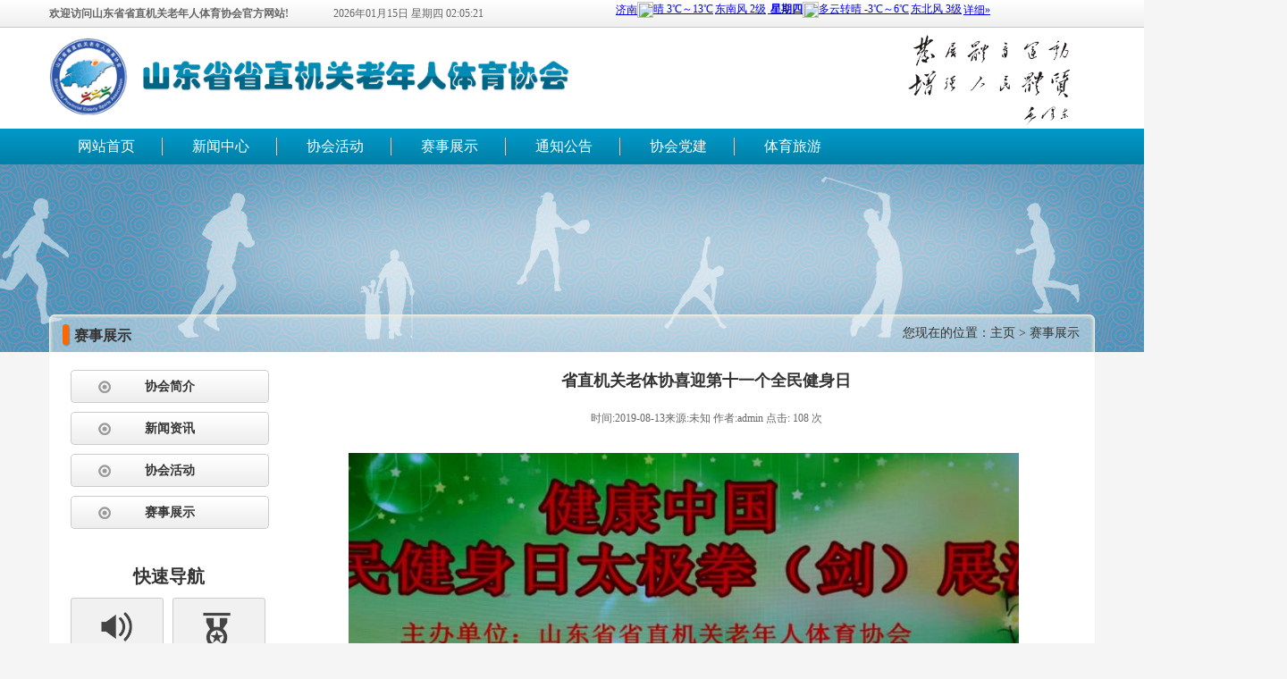

--- FILE ---
content_type: text/html
request_url: http://sdtyjxh.com/newsdetail_90_166_822.html
body_size: 3391
content:

<!doctype html>
<html>
<head>
<meta charset="utf-8">
<meta http-equiv="X-UA-Compatible" content="IE=edge,chrome=1">
<title>省直机关老体协喜迎第十一个全民健身日-山东省省直机关老年人体育协会</title>
<meta name="Keywords" content="山东省省直机关老年人体育协会">
<meta name="Description" content="山东省省直机关老年人体育协会">
<link rel="stylesheet" type="text/css" href="css/webstyle.css">
<script src="js/jquery-1.12.0.min.js"></script>
</head>

<body style="background:#f5f5f5;">

<!--
 * @Descripttion: 
 * @Author: 荷逸
 * @email: 563428234@qq.com
 * @Date: 2019-03-11 10:34:50
-->
<!--顶部区域开始-->
<div class="top">
    <div class="top_con">
        <span>欢迎访问山东省省直机关老年人体育协会官方网站!</span>
        <div class="shijian">
            <span id="localtime"></span>
            <script type="text/javascript">
            function showLocale(objD)
            {
                var str,colorhead,colorfoot;
                var yy = objD.getYear();
                if(yy<1900) yy = yy+1900;
                var MM = objD.getMonth()+1;
                if(MM<10) MM = '0' + MM;
                var dd = objD.getDate();
                if(dd<10) dd = '0' + dd;
                var hh = objD.getHours();
                if(hh<10) hh = '0' + hh;
                var mm = objD.getMinutes();
                if(mm<10) mm = '0' + mm;
                var ss = objD.getSeconds();
                if(ss<10) ss = '0' + ss;
                var ww = objD.getDay();
                if  ( ww==0 )  colorhead="<font color=\"#666666\">";
                if  ( ww > 0 && ww < 6 )  colorhead="<font color=\"#666666\">";
                if  ( ww==6 )  colorhead="<font color=\"#666666\">";
                if  (ww==0)  ww="星期日";
                if  (ww==1)  ww="星期一";
                if  (ww==2)  ww="星期二";
                if  (ww==3)  ww="星期三";
                if  (ww==4)  ww="星期四";
                if  (ww==5)  ww="星期五";
                if  (ww==6)  ww="星期六";
                colorfoot="</font>"
                str = colorhead + yy + "年" + MM + "月" + dd + "日"+ "  " + ww + "  " + hh + ":" + mm + ":" + ss  + colorfoot;
                return(str);
            }
            function tick()
            {
                var today;
                today = new Date();
                document.getElementById("localtime").innerHTML = showLocale(today);
                window.setTimeout("tick()", 1000);
            }
            tick();
            </script>
        </div>
        <div class="tianqi">
<iframe width="516" scrolling="no" height="18" frameborder="0" allowtransparency="true" src="http://i.tianqi.com/index.php?c=code&id=1&icon=1&py=jinan&wind=1&num=2&site=12"></iframe>
        </div>
    </div>
</div>

<!--顶部区域结束-->

<!--头部区域开始-->
<div class="header">
    <div class="hd_con">
        <a href="/" class="logo"><img src="images/logo.png" alt="" /></a>
        <div class="img"><img src="images/logo_right.png" alt="" /></div>
    </div>
</div>
<!--头部区域结束-->

<!--导航栏区域开始-->
<div class="nav">
    <div class="nav_con">
        <ul>
            <li><a href="/">网站首页</a></li>
            <li><a href="newslist_86_163.html">新闻中心</a></li>
            <li><a href="newslist_87_164.html">协会活动</a></li>
            <!--<li><a href="newslist_88_165.html">全民健身</a></li>-->
            <li><a href="prolist_90_166.html">赛事展示</a></li>
            <li><a href="newslist_91_167.html">通知公告</a></li>
            <li><a href="newslist_92_168.html">协会党建</a></li>
            <li><a href="newslist_93_169.html">体育旅游</a></li>
            <!--<li><a href="newslist_158_178.html">养生保健</a></li>-->
        </ul>
    </div>

</div>
<!--导航栏区域结束--><!--内页海报区域开始-->

<div class="ny_banner" style="background:url(images/upfile/201772710581259196.jpg) no-repeat center; width:1440px; height:210px; margin:0 auto;"></div>

<!--内页海报区域结束-->

<!--新闻中心内页区域开始-->
<div class="news_main">
    <div class="title">
        <h2>赛事展示</h2>
        <div class="weizhi"><span>您现在的位置：<a href="/">主页</a> > <a href="prolist_90_166.html">赛事展示</a></span></div>
    </div>
    <div class="news_main_con">
        <div class="news_left">
    <div class="caidan">
        <ul>
            <li><a href="about_85_162.html">协会简介</a></li>
            <li><a href="newslist_86_163.html">新闻资讯</a></li>
            <li><a href="newslist_87_164.html">协会活动</a></li>
            <li><a href="prolist_90_166.html">赛事展示</a></li>
            <!--<li><a href="newslist_158_178.html">养生保健</a></li>-->
        </ul>
    </div>
    <div class="daohang">
        <h2>快速导航</h2>
        <ul>
            <li><a href="newslist_91_167.html"><img src="images/list_button1.png" alt="" /><span>协会公告</span></a></li>
            <li><a href="liuyan.html"><img src="images/icon2.png" alt="" /><span>协会党建</span></a></li>
            <li><a href="newsdetail_159_179_115.html"><img src="images/icon3.png" alt="" /><span>赛事列表</span></a></li>
            <li><a href="prolist_90_166.html"><img src="images/icon4.png" alt="" /><span>赛事展示</span></a></li>
        </ul>
    </div>
</div>
        
        <div class="about_right xq_detail">

            <h2>省直机关老体协喜迎第十一个全民健身日</h2>
            <div class="wenzi1"><i>时间:2019-08-13来源:未知 作者:admin 点击: 108 次</i></div>
            
            <span><p><img src="/ueditor/asp/upload/image/20190813/15656605007529554.jpg" style="" title="2.jpg"/></p><p><img src="/ueditor/asp/upload/image/20190813/15656605005207044.jpg" style="" title="3.jpg"/></p><p><img src="/ueditor/asp/upload/image/20190813/15656605017100538.jpg" style="" title="1.jpg"/></p><p><img src="/ueditor/asp/upload/image/20190813/15656605013656324.jpg" style="" title="4.jpg"/></p><p><img src="/ueditor/asp/upload/image/20190813/15656605036163404.jpg" style="" title="5.jpg"/></p><p><img src="/ueditor/asp/upload/image/20190813/15656605067622938.jpg" style="" title="6副本.jpg"/></p><p><img src="/ueditor/asp/upload/image/20190813/15656605061427198.jpg" style="" title="8.jpg"/></p><p><br/></p></span>


           <div class="fanye2">

               <p><i>上一篇：</i><a href="newsdetail_90_166_826.html">第六届夕阳红健身运动会象棋比赛老干中心落子</a></p>
 
               <p><i>下一篇：</i><a href="newsdetail_90_166_817.html">“体彩杯”山东省省直机关第六届夕阳红健身运动会游泳比赛开幕</a></p>

           </div>
 
        </div>
    
    </div>

</div>

<!--新闻中心内页区域结束-->

<!--底部区域开始-->
<div class="footer">
    <div class="ft_con">
        <div class="wenzi3"><span><p style="text-align: center;"><span style="font-size: 12px;">Copyright &#169; 2015-2020 山东省省直机关老年人体育协会 All Rights Reserved<br/>地址：&nbsp;山东省济南市经十路20188号&nbsp; 电话0531-82728115 电子邮箱：lntx8690@163.com 邮箱：sdlntx@163.com 邮编:250001<br/><a href="http://beian.miit.gov.cn" target="_self">鲁ICP备15011064号-1</a></span></p><p><a href="http://www.scqcjcjd.com/">房屋鉴定</a><a href="http://www.scqcjcjd.com/">危房鉴定</a><a href="http://www.scqcjcjd.com/">房屋质量鉴定</a><a href="http://www.scqcjcjd.com/">房屋安全鉴定</a><a href="http://www.scqcjcjd.com/">成都房屋鉴定</a><a href="http://www.scqcjcjd.com/">房屋鉴定公司</a><a href="http://www.scqcjcjd.com/">四川房屋鉴定</a><a href="http://www.scqcjcjd.com/">学校房屋鉴定</a></p></span></div>

        <div class="weixin"><img src="images/upfile/201772711174941470.jpg" alt="" /></div>

    </div>
</div>
<!--底部区域结束-->


</body>
</html>


--- FILE ---
content_type: text/css
request_url: http://sdtyjxh.com/css/webstyle.css
body_size: 5643
content:
*{ padding:0; margin:0; list-style:none; text-decoration:none; font-style:normal; font-family:"宋体";-webkit-tap-highlight-color:rgba(0,0,0,0);}
body{ overflow-x:hidden;}
img{ border:none;}

/*顶部区域开始*/
.top{ width:100%; height:30px; line-height:30px; border-bottom:1px solid #c7c5c6;
/*背景渐变颜色*/
FILTER:progid:DXImageTransform.Microsoft.Gradient(gradientType=0,startColorStr=#efefef,endColorStr=red); /*IE 6 7 8*/ 
background: -ms-linear-gradient(top, #fff,  #efefef);/* IE 10 */
background:-moz-linear-gradient(top,#fff,#efefef);/*火狐*/ 
background:-webkit-gradient(linear, 0% 0%, 0% 100%,from(#fff),to(#efefef));/*谷歌*/ 
background: -webkit-gradient(linear, 0% 0%, 0% 100%, from(#fff), to(#efefef));/* Safari 4-5, Chrome 1-9*/
background: -webkit-linear-gradient(top, #fff, #efefef);/*Safari5.1 Chrome 10+*/
background: -o-linear-gradient(top, #fff, #efefef);/*Opera 11.10+*/
/*背景渐变颜色*/

}
.top_con{ width:1170px; margin:0 auto; overflow:hidden;}
.top_con span{ font-size:12px; color:#666666; font-weight:600; float:left;}
.top_con .shijian{ float:left; margin-left:50px;}
.top_con .shijian span{ font-weight:500;}

.top_con .tianqi{ float:right; margin-right:20px;}
/*顶部区域结束*/

/*头部区域开始*/
.header{ width:100%; overflow:hidden; background:#fff;}
.hd_con{ width:1170px; margin:0 auto; overflow:hidden;}
.hd_con .logo{ display:block; height:100px; float:left; margin-top:5px; margin-bottom:3px;}
.hd_con .logo img{ height:100px;}
.hd_con .img{ display:block; height:110px; float:right; margin-right:20px; margin-top:3px;}
.hd_con .img img{ height:110px;}

/*头部区域结束*/

/*导航栏区域开始*/
.nav{ width:100%; height:40px; line-height:40px; background:url(../images/nav_xian.jpg) repeat-x center;}
.nav_con{ width:1170px; margin:0 auto; overflow:hidden;}
.nav_con ul li{ float:left; text-align:center; background:url(../images/nav_list.png) no-repeat right center;}
.nav_con ul li a{ display:block; width:128px; color:#fff;}
.nav_con ul li a:hover{ background:url(../images/nav_xian2.jpg) repeat-x center; color:#333;}
.nav_con ul li:last-child{ background:none;}

/*导航栏区域结束*/

/*海报区域下面协会公告区域开始*/
.gonggao{ width:1170px; height:40px; margin:7px auto 10px; background:url(../images/gg_bg.png) no-repeat center; line-height:40px;}
.gonggao h3{ float:left; font-size:18px; color:#333; margin-left:30px;}
.gonggao ul{ float:left;}
.gonggao ul li{ float:left; width:900px; height:40px; line-height:40px;}
.gonggao ul li a{ font-size:14px; color:#333;}

.apple a{display:block; text-decoration:none;}

.apple,.aa{ width:80%; height:40px; overflow:hidden; float:left;}
.apple a,.aa a{ width:100%; height:40px; line-height:40px; text-indent:2px; color:#1B96EE;}
.aa {word-wrap:break-word;line-height:40px;  color:#1B96EE;}
.gonggao ul li a:hover{ color:#ff7300; text-decoration:underline;}

/*海报区域下面协会公告区域结束*/

/*协会公告下面内容版块区域开始*/
.main1{ width:1170px; margin:0 auto; overflow:hidden;}

/*最新资讯区域开始*/
.zixun{ width:422px; overflow:hidden; float:left;}
.zixun .biaoti{ width:422px; height:59px; background:url(../images/news_title_bg.jpg) no-repeat center; overflow:hidden;}
.zixun .biaoti h3{ font-size:14px; color:#fff; margin-top:30px; margin-left:40px;}
.zixun ul{ width:422px; overflow:hidden; background:url(../images/box_bg_center.jpg) repeat-y center; float:left; margin-top:-5px; padding-bottom:10px;}
.zixun ul li{ float:left; width:385px; height:117px; border-bottom:1px dashed #008fbb; margin-left:15px;}

.zixun ul li a.bt{ display:block; float:left; width:360px; text-overflow:ellipsis; white-space:nowrap; overflow:hidden; font-size:14px; color:#ff6600; margin-top:10px; margin-bottom:5px;}
.zixun ul li span{ display:block; float:left; width:380px; height:75px; line-height:23px; color:#666; font-size:14px;}
.zixun ul li span .more{ color:#ff6600;}

.zixun .dibu{ width:422px; float:left; margin-top:-4px;}
/*最新资讯区域结束*/

/*中间轮播区域开始*/
.lunbo{ width:430px; height:300px; float:left; margin-left:10px; margin-top:7px;}

/*中间轮播区域结束*/

/*协会简介区域开始*/
.jianjie{ width:302px; overflow:hidden; float:right;}
.jianjie .title{ width:302px; height:45px; line-height:45px; background:url(../images/jj_title.jpg) no-repeat center;}
.jianjie .title h3{ font-size:14px; color:#333; float:left; margin-left:40px;}
.jianjie .title .more1{ display:block; float:right; font-size:12px; color:#666; margin-right:18px; text-align:center;}
.jianjie .title .more1:hover{ color:#ff6600;}

.wenzi{ width:302px; min-height:255px; background:url(../images/jj_center.jpg) repeat-y center;}
.wenzi span{ display:block; width:270px; margin:0 auto; font-size:14px; color:#333; line-height:23px; padding-top:20px;}

.jianjie_ditu{ width:302px; height:12px; margin-top:-3px;}


/*协会简介区域结束*/

/*协会公告下面内容版块区域结束*/

/*通栏广告区域开始*/
.tonglan{ width:1170px; height:90px; margin:0 auto;}
.tonglan img{ width:1170px; height:90px; margin:0 auto;}

/*通栏广告区域结束*/

/*通栏下面内容区域开始*/
.main2{ width:1170px; margin:10px auto; overflow:hidden;}
.main2_left{ width:935px; float:left; overflow:hidden;}

/*协会活动区域开始*/
.news{ width:422px; float:left; overflow:hidden;}
.news .title{ width:422px; height:59px; line-height:59px; background:url(../images/box_bg_titile.jpg) no-repeat center;}
.news .title h3{ float:left; font-size:14px; color:#fff; margin-top:8px; margin-left:20px;}
.news .title a{ display:block; float:right; margin-right:15px; margin-top:8px; font-size:12px; color:#fff;}

.news ul{ float:left; width:422px; overflow:hidden; background:url(../images/box_bg_center.jpg) repeat-y center; margin-top:-8px; padding-bottom:5px;}
.news ul li{ float:left; width:385px; border-bottom:1px dashed #0066cc; margin-left:20px;}
.news ul li a img{ display:block; width:100px; height:72px; float:left; margin-top:12px; margin-bottom:13px; border:1px solid #cccccc; padding:1px;}
.news ul li a .wenzi2{ display:block; width:270px; height:75px; float:right; margin-top:15px; overflow:hidden;}
.news ul li a .wenzi2 h3{ font-size:14px; color:#ff6600; display:block; width:260px; text-overflow:ellipsis; white-space:nowrap; overflow:hidden;}
.news ul li a .wenzi2 span{ display:block; width:270px; line-height:23px; font-size:12px; color:#666666; margin-top:6px;}
.news ul li a .wenzi2 span:hover{ color:#ff6600;}
.news_bottom{ width:422px; height:12px; float:left; margin-top:-3px;}
/*协会活动区域结束*/

/*日程表区域开始*/
.richeng{ width:507px; float:left; margin-left:6px; overflow:hidden;}
.richeng .title{ width:507px; height:53px; background:url(../images/rcbtitle.jpg) no-repeat center; overflow:hidden;}
.richeng .title h3{ font-size:14px; color:#333; float:left; margin-left:40px; margin-top:18px;}
.richeng .title a{ font-size:12px; color:#666; float:right; margin-right:15px; margin-top:20px;}
.richeng .title a:hover{ color:#ff6600;}
.rc_main{ width:507px; overflow:hidden; background:url(../images/rcbcenter.jpg) repeat-y center;}
.rc_main ul{ width:507px; height:277px; margin:10px auto 0;}
.rc_main ul li{ float:left; width:507px; height:30px; line-height:23px;}
.rc_main ul li:first-child a h4,.rc_main ul li:first-child a span,.rc_main ul li:first-child a i{ color:#ff6600;}
.rc_main ul li a h4{ display:block; width:150px; float:left; font-size:14px; color:#333; text-align:center;}
.rc_main ul li a span{ display:block; width:150px; float:left; font-size:14px; color:#333; text-align:center; font-weight:600;}
.rc_main ul li a i{ display:block; width:160px; float:left; font-size:14px; color:#333; text-align:center; font-weight:600;}
.rc_main ul li a:hover h4,.rc_main ul li a:hover span,.rc_main ul li a:hover i{ color:#ff6600;}


.rc_main .baoming{ clear:both; display:block; width:120px; height:30px; line-height:30px; background:url(../images/bm_button.png) no-repeat center; margin:0 auto;}
.rc_main .baoming a{ display:block; width:120px; height:30px; font-size:14px; color:#fff; text-align:center;}
.richeng_bottom{ display:block; width:507px; height:12px; margin-top:-3px;}
.rc_main .baoming:hover{ background:#ff6600; border-radius:5px;}
/*日程表区域结束*/

/*新闻中心区域开始*/
.newslist{ width:500px; height:304px; float:left; border:1px solid #ccc; margin-top:10px;}
.newslist .news_title{ width:500px; height:40px; border-bottom:1px solid #ccc; line-height:40px; background:url(../images/news_bg_img.jpg) repeat-x center;}
.newslist .news_title h3{ float:left; width:120px; height:27px; line-height:27px; background:url(../images/new_title_bg.png) no-repeat center; font-size:14px; color:#fff; text-align:center; margin-top:6px; margin-left:15px;}
.newslist .news_title .more2{ display:block; font-size:12px; color:#666; float:right; margin-right:16px;}
.newslist .news_title .more2:hover{ color:#ff6600;}

.newslist ul{ width:500px; height:253px; background:#fff; overflow:hidden; padding-top:10px;}
.newslist ul li{ float:left; height:35px; line-height:35px; width:455px; margin-left:13px; background:url(../images/new_list.png) no-repeat left center; padding-left:10px;}
.newslist ul li a{ display:block; width:345px; text-overflow:ellipsis; white-space:nowrap; overflow:hidden; float:left; color:#444444; font-size:14px;}
.newslist ul li span{ display:block; width:100px; float:right; color:#666666; font-size:14px; text-align:right;}

/*新闻中心区域结束*/

/*通知公告区域开始*/
.tzgg{ width:430px; height:304px; float:left; border:1px solid #ccc; margin-top:10px; margin-left:-1px;}
.tzgg .tzgg_title{ width:430px; height:40px; border-bottom:1px solid #ccc; line-height:40px; background:url(../images/news_bg_img.jpg) repeat-x center;}
.tzgg .tzgg_title h3{ float:left; width:120px; height:27px; line-height:27px; background:url(../images/new_title_bg.png) no-repeat center; font-size:14px; color:#fff; text-align:center; margin-top:6px; margin-left:15px;}
.tzgg .tzgg_title .more2{ display:block; font-size:12px; color:#666; float:right; margin-right:16px;}
.tzgg .tzgg_title .more2:hover{ color:#ff6600;}

.tzgg ul{ width:430px; height:253px; background:#fff; overflow:hidden; padding-top:10px;}
.tzgg ul li{ float:left; height:35px; line-height:35px; width:385px; margin-left:13px; background:url(../images/new_list.png) no-repeat left center; padding-left:10px;}
.tzgg ul li a{ display:block; width:245px; text-overflow:ellipsis; white-space:nowrap; overflow:hidden; float:left; color:#444444; font-size:14px;}
.tzgg ul li span{ display:block; width:100px; float:right; color:#666666; font-size:14px; text-align:right;}

/*通知公告区域结束*/

/*右侧区域开始*/
.main2_right{ width:222px; overflow:hidden; float:right;}
.main2_right .title{ width:222px; height:59px; background:url(../images/weibo_titile.jpg) no-repeat center; overflow:hidden;}
.main2_right .title h3{ color:#fff; margin-top:29px; font-size:16px; margin-left:20px;}
.main2_con{ width:222px; height:245px; overflow:hidden; background:url(../images/weibo_center.jpg) repeat-y center;}
.main2_con span{ display:block; width:180px; margin:0 auto 15px; overflow:hidden; line-height:28px; font-size:14px; color:#333;}

.main2_right .title2{ width:212px; height:35px; line-height:35px; background:#008fbb; margin-left:5px; box-shadow:0 0 1px 0 rgba(0,0,0,0.5);}
.main2_right .title2 h3{ float:left; font-size:16px; color:#fff; margin-left:16px;}
.main2_right .title2 a{ display:block; float:right; font-size:12px; color:#fff; margin-right:7px;}


.main2_con2{ width:222px; height:350px; overflow:hidden; background:url(../images/weibo_center.jpg) repeat-y center;}
.main2_con2 ul{ display:block; width:190px; margin:10px auto; overflow:hidden; font-size:12px; color:#333;}
.main2_con2 ul li{ float:left; height:30px; line-height:30px; background:url(../images/b_bg.jpg) no-repeat left center; margin-right:10px; padding-left:5px; margin-bottom:5px;}
.main2_con2 ul li:last-child{ margin-bottom:20px;}
.main2_right .zhtxl{ clear:both; display:block; width:162px; height:47px; margin:25px auto 0; background:url(../images/button2bg.jpg) no-repeat center; }
.main2_right .zhtxl:hover{ background:url(../images/button2bg_2.jpg) no-repeat center;}

.main2_right_bottom{ width:222px; height:12px; margin:0 auto; margin-top:-3px;}
/*右侧区域结束*/


/*通栏下面内容区域结束*/

/*赛事展示区域开始*/
.pro{ width:1170px; height:289px; overflow:hidden; margin:20px auto;}
.pro_left_img{ float:left; width:12px; height:289px;}
.pro_center{ float:left; width:1146px; height:289px; background:url(../images/show_bg.jpg) repeat-x top center;}
.pro_center .title h3{ float:left; margin-top:6px; font-size:14px; color:#fff; background:url(../images/show_title.png) no-repeat left center; padding-left:25px;}
.pro_center .title .more{ display:block; float:right; font-size:12px; color:#fff; margin-top:7px; margin-right:20px;}

/*轮播区域*/
.qimo8{ overflow:hidden; width:1146px; margin-top:50px;}
.qimo8 .qimo {/*width:99999999px;*/width:8000%; height:289px;}
.qimo8 .qimo div{ float:left;}
.qimo8 .qimo ul{float:left; height:289px; overflow:hidden; zoom:1; }
.qimo8 .qimo ul li{float:left; width:223px; height:198px; list-style:none; border:1px solid #ccc; margin-right:7px;}
.qimo8 .qimo ul li img{ width:212px; height:189px; margin:4.5px 5.5px;}
.qimo8 li a{margin-right:7px;color:#444444;}
.qimo8 .qimo ul li span{ display:block; width:220px; text-overflow:ellipsis; white-space:nowrap; overflow:hidden; font-size:12px; color:#333; text-align:center;}


.pro_right_img{ float:right; width:12px; height:289px;}

/*赛事展示区域结束*/

/*友情链接区域开始*/
.link{ width:1170px; height:60px; line-height:60px; background:url(../images/link.png) no-repeat center; margin:0 auto 15px;}
.link h3{ display:block; float:left; font-size:16px; color:#fff; margin-left:20px;}
.link ul{ float:left; margin-left:30px;}
.link ul li{ float:left; margin-right:20px;}
.link ul li a{ display:block; font-size:12px; color:#666;}
.link ul li a:hover{ color:#ff6600;}
.link ul li:last-child{ margin-right:0;}
/*友情链接区域结束*/

/*底部区域开始*/
.footer{ width:100%; height:200px; background:url(../images/ft_bg.jpg) repeat-x center; border-top:1px solid #cccccc;}
.ft_con{ width:1170px; height:200px; margin:0 auto; overflow:hidden;}
.ft_con .wenzi3{ width:680px; text-align:center; font-size:12px; color:#666; line-height:25px; float:left; margin-top:60px; margin-left:110px;}
.ft_con .weixin{ width:150px; height:150px; float:right; margin-right:60px; margin-top:30px;}
.ft_con .weixin img{ width:100%;}

/*底部区域结束*/

/***************内页区域开始***************/

/*新闻中心内页区域开始*/
.news_main{ width:1170px; margin:0 auto 15px; overflow:hidden; margin-top:-42px;}
.news_main .title{ width:1170px; height:42px; margin:0 auto; background:url(../images/position.png) no-repeat center; z-index:999999;}
.news_main .title h2{ font-size:16px; color:#333; float:left; margin-top:14px; margin-left:28px;}
.news_main .title .weizhi{ float:right; font-size:14px; color:#333; margin-top:12px; margin-right:17px;}
.news_main .title .weizhi a{ color:#333;}
.news_main_con{ width:1170px; overflow:hidden; background:#fff;}

.news_main_con .news_left{ width:225px; float:left; margin-left:24px; margin-top:20px; margin-bottom:20px;}
.news_left .caidan ul li{ float:left; width:222px; height:37px; line-height:37px; text-align:center; background:url(../images/left_nav.png) no-repeat left 0; margin-bottom:10px;}
.news_left .caidan ul li a{ display:block; width:222px; height:37px; line-height:37px; font-size:14px; color:#333; font-weight:600;}
.news_left .caidan ul li:hover,.caidan ul li:hover a{ background:url(../images/left_nav.png) no-repeat bottom; color:#fff;}

.news_left .daohang{ width:220px; float:left; margin-top:30px;}
.news_left .daohang h2{ font-size:20px; color:#333; text-align:center; margin-bottom:10px;}
.news_left .daohang ul li{ float:left; width:102px; height:102px; border-radius:3px; background:#f1f1f1; border:1px solid #ccc; margin-right:10px; margin-bottom:10px; text-align:center; position:relative;}
.news_left .daohang ul li a{ display:block; width:102px; height:102px;}
.news_left .daohang ul li img{ display:block; margin:0 auto; padding-top:15px; margin-left:33px;}
.news_left .daohang ul li a span{ display:block; font-size:14px; color:#333; font-weight:600; position:absolute; bottom:18px; left:20px;}
.news_left .daohang ul li:nth-child(2n){ margin-right:0;}

.news_right{ width:800px; overflow:hidden; float:right; margin-right:35px; margin-top:20px; margin-bottom:30px;}
.news_right ul{ width:800px; overflow:hidden; margin-bottom:20px;}
.news_right ul li{ float:left; width:800px; height:35px; line-height:35px; background:url(../images/new_list.png) no-repeat left center;}
.news_right ul li a{ display:block; width:660px; text-overflow:ellipsis; white-space:nowrap; overflow:hidden; float:left; padding-left:15px; font-size:14px; color:#333;}
.news_right ul li span{ display:block; float:right; font-size:14px; color:#333;}

.news_right .fanye{ clear:both; width:315px; height:36px; margin:35px auto;}
.news_right .fanye img{ width:315px; height:36px; margin:0 auto;}
/*新闻中心内页区域结束*/

/*协会简介区域开始*/
.about_right{ width:800px; overflow:hidden; float:right; margin-right:35px; margin-top:20px; margin-bottom:30px;}
.about_right span{ font-size:14; color:#333; line-height:25px;}
.about_right span img{ max-width:750px; margin:0 auto;}
.about_right span p img{ max-width:750px; margin:0 auto;}
.about_right span table{ max-width:750px; border-collapse:collapse; }
.about_right span p table{ max-width:750px; border-collapse:collapse; }
.about_right span table td{ max-width:100px; border-collapse:collapse;border:1px solid #000000; }
.about_right span p table td{ max-width:100px; border-collapse:collapse;border:1px solid #000000; }

/*协会简介区域结束*/

/*新闻详情页区域开始*/
.xq_detail h2{ text-align:center; font-size:18px; color:#333; margin-bottom:20px;}
.xq_detail .wenzi1{ width:800px; margin:0 auto 30px; text-align:center;}
.xq_detail .wenzi1 i{ font-size:12px; color:#666;}
.xq_detail span{ font-size:12px;}
.xq_detail span img{ max-width:750px; margin:0 auto;}
.xq_detail span p img{ max-width:750px; margin:0 auto;}
.xq_detail span table{ max-width:750px; border-collapse:collapse; }
.xq_detail span p table{ max-width:750px; border-collapse:collapse; }
.xq_detail span table td{ max-width:100px; border-collapse:collapse;border:1px solid #000000; }
.xq_detail span p table td{ max-width:100px; border-collapse:collapse;border:1px solid #000000; }

.xq_detail .fanye2{ width:800px; height:36px; line-height:36px; background:#eeeeee; margin:30px auto;}
.xq_detail .fanye2 p{ width:380px; float:left; font-size:12px; color:#666; padding-left:20px;}
.xq_detail .fanye2 p i{ float:left;}
.xq_detail .fanye2 p a{ color:#000; float:left; display:block; width:320px; text-overflow:ellipsis; white-space:nowrap; overflow:hidden;}
/*新闻详情页区域结束*/

/*赛事展示内页区域开始*/
.pro_right{ width:700px; float:right; overflow:hidden; margin-bottom:30px; margin-top:20px; margin-right:90px;}
.pro_right ul{ width:700px; margin-bottom:20px; overflow:hidden;}
.pro_right ul li{ float:left; margin-right:40px; margin-bottom:30px;}
.pro_right ul li a img{ display:block; width:200px; height:180px; padding:1px; border:1px solid #ccc;}
.pro_right ul li a span{ display:block; width:200px; overflow:hidden; height:35px; line-height:35px; font-size:14px; color:#333; text-align:center;}
.pro_right ul li:nth-child(3n){ margin-right:0;}

.pro_right .fanye{ clear:both; margin:15px auto; width:315px; height:36px;}
.pro_right .fanye img{ margin:0 auto; width:315px; height:36px;}
/*赛事展示内页区域结束*/

/*在线报名内页区域开始*/
.liuyan_right{ width:660px; float:right; margin-right:100px; margin-top:30px; margin-bottom:20px;}
.liuyan_right form input{ float:left; width:250px; height:30px; line-height:30px; padding:0 5px;}
.liuyan_right form label{ float:left; width:60px; height:30px; line-height:30px; text-align:right; font-size:12px; color:#666666;}
.liuyan_right form textarea{ width:560px; height:140px; float:left; padding:5px;}

.liuyan_right form .hang{ width:640px; float:left; margin-bottom:18px;}
.liuyan_right form input[type=submit]{ display:block; width:60px; height:30px; line-height:30px; text-align:center; background:url(../images/anniu_bg.jpg) repeat-x center; border-radius:5px; color:#fff; border:1px solid #fff; border:none;  margin-right:12px; cursor:pointer;}
.liuyan_right form input[type=reset]{ display:block; width:60px; height:30px; line-height:30px; text-align:center; background:url(../images/anniu_bg.jpg) repeat-x center; border-radius:5px; color:#fff; border:none; cursor:pointer;}
.liuyan_right form .hang2{ width:140px; margin:0 auto; margin-bottom:18px;}


/*在线报名内页区域结束*/

/***************内页区域结束***************/